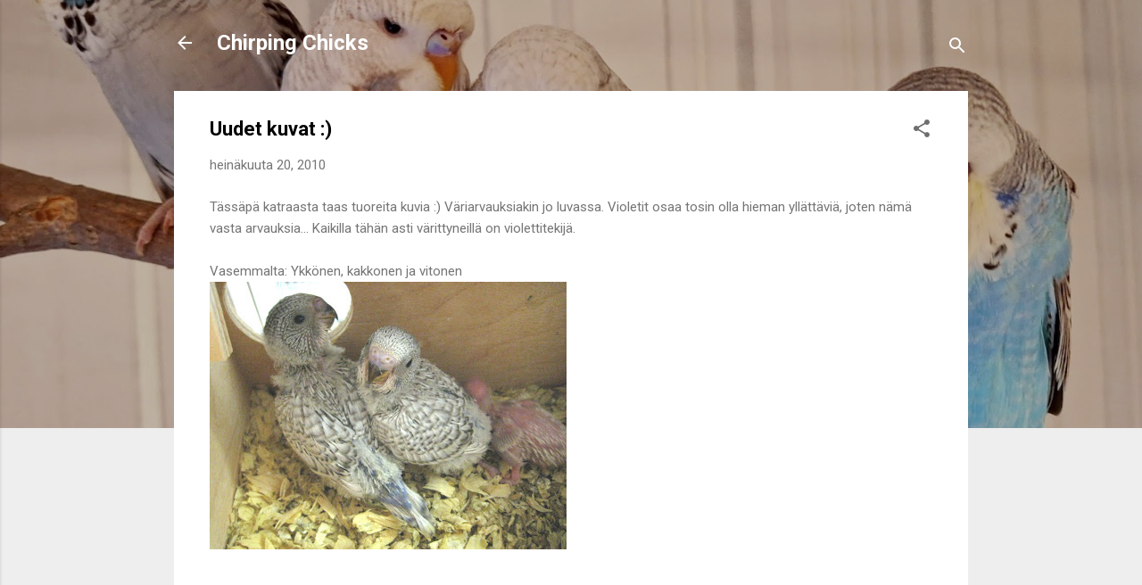

--- FILE ---
content_type: text/html; charset=UTF-8
request_url: https://chirpingchicks.blogspot.com/b/stats?style=BLACK_TRANSPARENT&timeRange=ALL_TIME&token=APq4FmD0ikwRy61nsYVAtMZRjJRVvN9U_CCREA_tjg3d4NAPF6YU7oaue9foRjy0S075gw-cc-Y12qCRessBYibz8z6f4d1sqg
body_size: -25
content:
{"total":29705,"sparklineOptions":{"backgroundColor":{"fillOpacity":0.1,"fill":"#000000"},"series":[{"areaOpacity":0.3,"color":"#202020"}]},"sparklineData":[[0,11],[1,1],[2,14],[3,4],[4,4],[5,7],[6,8],[7,27],[8,1],[9,2],[10,4],[11,10],[12,8],[13,29],[14,89],[15,33],[16,21],[17,12],[18,28],[19,6],[20,1],[21,10],[22,8],[23,3],[24,6],[25,17],[26,0],[27,3],[28,1],[29,1]],"nextTickMs":3600000}